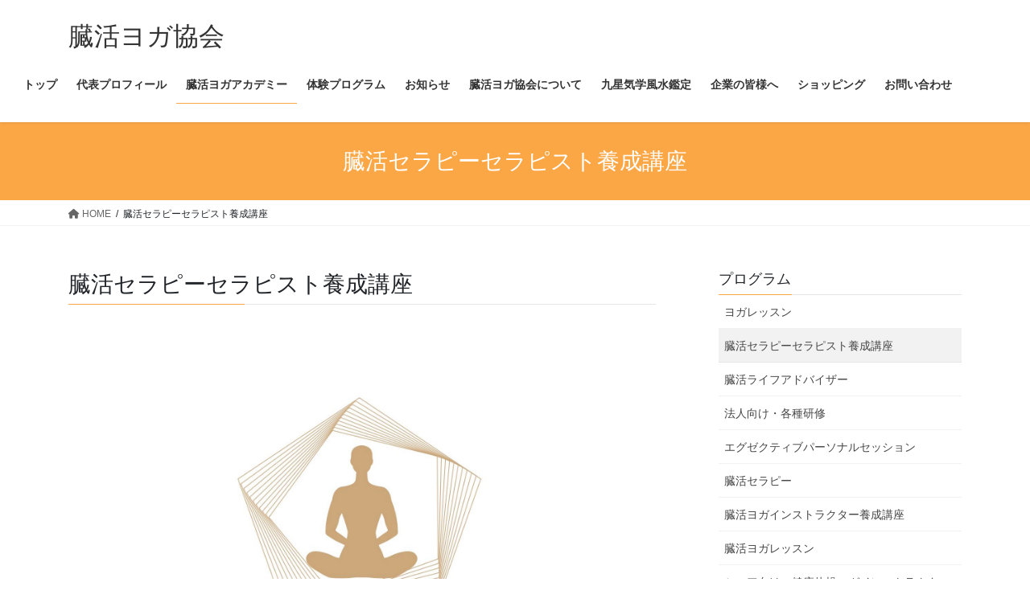

--- FILE ---
content_type: text/html; charset=UTF-8
request_url: https://kikoyoga.net/zoukatsutherapy/
body_size: 14106
content:
<!DOCTYPE html>
<html lang="ja">
<head>
<meta charset="utf-8">
<meta http-equiv="X-UA-Compatible" content="IE=edge">
<meta name="viewport" content="width=device-width, initial-scale=1">
<title>臓活セラピーセラピスト養成講座 &#8211; 臓活ヨガ協会</title>

	  <meta name='robots' content='max-image-preview:large' />
<link rel='dns-prefetch' href='//secure.gravatar.com' />
<link rel='dns-prefetch' href='//v0.wordpress.com' />
<link rel="alternate" type="application/rss+xml" title="臓活ヨガ協会 &raquo; フィード" href="https://kikoyoga.net/feed/" />
<link rel="alternate" type="application/rss+xml" title="臓活ヨガ協会 &raquo; コメントフィード" href="https://kikoyoga.net/comments/feed/" />
		<!-- This site uses the Google Analytics by MonsterInsights plugin v8.10.0 - Using Analytics tracking - https://www.monsterinsights.com/ -->
		<!-- Note: MonsterInsights is not currently configured on this site. The site owner needs to authenticate with Google Analytics in the MonsterInsights settings panel. -->
					<!-- No UA code set -->
				<!-- / Google Analytics by MonsterInsights -->
		<script type="text/javascript">
window._wpemojiSettings = {"baseUrl":"https:\/\/s.w.org\/images\/core\/emoji\/14.0.0\/72x72\/","ext":".png","svgUrl":"https:\/\/s.w.org\/images\/core\/emoji\/14.0.0\/svg\/","svgExt":".svg","source":{"concatemoji":"https:\/\/kikoyoga.net\/zoukatsu\/wp-includes\/js\/wp-emoji-release.min.js?ver=6.2.8"}};
/*! This file is auto-generated */
!function(e,a,t){var n,r,o,i=a.createElement("canvas"),p=i.getContext&&i.getContext("2d");function s(e,t){p.clearRect(0,0,i.width,i.height),p.fillText(e,0,0);e=i.toDataURL();return p.clearRect(0,0,i.width,i.height),p.fillText(t,0,0),e===i.toDataURL()}function c(e){var t=a.createElement("script");t.src=e,t.defer=t.type="text/javascript",a.getElementsByTagName("head")[0].appendChild(t)}for(o=Array("flag","emoji"),t.supports={everything:!0,everythingExceptFlag:!0},r=0;r<o.length;r++)t.supports[o[r]]=function(e){if(p&&p.fillText)switch(p.textBaseline="top",p.font="600 32px Arial",e){case"flag":return s("\ud83c\udff3\ufe0f\u200d\u26a7\ufe0f","\ud83c\udff3\ufe0f\u200b\u26a7\ufe0f")?!1:!s("\ud83c\uddfa\ud83c\uddf3","\ud83c\uddfa\u200b\ud83c\uddf3")&&!s("\ud83c\udff4\udb40\udc67\udb40\udc62\udb40\udc65\udb40\udc6e\udb40\udc67\udb40\udc7f","\ud83c\udff4\u200b\udb40\udc67\u200b\udb40\udc62\u200b\udb40\udc65\u200b\udb40\udc6e\u200b\udb40\udc67\u200b\udb40\udc7f");case"emoji":return!s("\ud83e\udef1\ud83c\udffb\u200d\ud83e\udef2\ud83c\udfff","\ud83e\udef1\ud83c\udffb\u200b\ud83e\udef2\ud83c\udfff")}return!1}(o[r]),t.supports.everything=t.supports.everything&&t.supports[o[r]],"flag"!==o[r]&&(t.supports.everythingExceptFlag=t.supports.everythingExceptFlag&&t.supports[o[r]]);t.supports.everythingExceptFlag=t.supports.everythingExceptFlag&&!t.supports.flag,t.DOMReady=!1,t.readyCallback=function(){t.DOMReady=!0},t.supports.everything||(n=function(){t.readyCallback()},a.addEventListener?(a.addEventListener("DOMContentLoaded",n,!1),e.addEventListener("load",n,!1)):(e.attachEvent("onload",n),a.attachEvent("onreadystatechange",function(){"complete"===a.readyState&&t.readyCallback()})),(e=t.source||{}).concatemoji?c(e.concatemoji):e.wpemoji&&e.twemoji&&(c(e.twemoji),c(e.wpemoji)))}(window,document,window._wpemojiSettings);
</script>
<style type="text/css">
img.wp-smiley,
img.emoji {
	display: inline !important;
	border: none !important;
	box-shadow: none !important;
	height: 1em !important;
	width: 1em !important;
	margin: 0 0.07em !important;
	vertical-align: -0.1em !important;
	background: none !important;
	padding: 0 !important;
}
</style>
	<link rel='stylesheet' id='wp-block-library-css' href='https://kikoyoga.net/zoukatsu/wp-includes/css/dist/block-library/style.min.css?ver=6.2.8' type='text/css' media='all' />
<style id='wp-block-library-inline-css' type='text/css'>
.has-text-align-justify{text-align:justify;}
</style>
<link rel='stylesheet' id='mediaelement-css' href='https://kikoyoga.net/zoukatsu/wp-includes/js/mediaelement/mediaelementplayer-legacy.min.css?ver=4.2.17' type='text/css' media='all' />
<link rel='stylesheet' id='wp-mediaelement-css' href='https://kikoyoga.net/zoukatsu/wp-includes/js/mediaelement/wp-mediaelement.min.css?ver=6.2.8' type='text/css' media='all' />
<link rel='stylesheet' id='classic-theme-styles-css' href='https://kikoyoga.net/zoukatsu/wp-includes/css/classic-themes.min.css?ver=6.2.8' type='text/css' media='all' />
<style id='global-styles-inline-css' type='text/css'>
body{--wp--preset--color--black: #000000;--wp--preset--color--cyan-bluish-gray: #abb8c3;--wp--preset--color--white: #ffffff;--wp--preset--color--pale-pink: #f78da7;--wp--preset--color--vivid-red: #cf2e2e;--wp--preset--color--luminous-vivid-orange: #ff6900;--wp--preset--color--luminous-vivid-amber: #fcb900;--wp--preset--color--light-green-cyan: #7bdcb5;--wp--preset--color--vivid-green-cyan: #00d084;--wp--preset--color--pale-cyan-blue: #8ed1fc;--wp--preset--color--vivid-cyan-blue: #0693e3;--wp--preset--color--vivid-purple: #9b51e0;--wp--preset--gradient--vivid-cyan-blue-to-vivid-purple: linear-gradient(135deg,rgba(6,147,227,1) 0%,rgb(155,81,224) 100%);--wp--preset--gradient--light-green-cyan-to-vivid-green-cyan: linear-gradient(135deg,rgb(122,220,180) 0%,rgb(0,208,130) 100%);--wp--preset--gradient--luminous-vivid-amber-to-luminous-vivid-orange: linear-gradient(135deg,rgba(252,185,0,1) 0%,rgba(255,105,0,1) 100%);--wp--preset--gradient--luminous-vivid-orange-to-vivid-red: linear-gradient(135deg,rgba(255,105,0,1) 0%,rgb(207,46,46) 100%);--wp--preset--gradient--very-light-gray-to-cyan-bluish-gray: linear-gradient(135deg,rgb(238,238,238) 0%,rgb(169,184,195) 100%);--wp--preset--gradient--cool-to-warm-spectrum: linear-gradient(135deg,rgb(74,234,220) 0%,rgb(151,120,209) 20%,rgb(207,42,186) 40%,rgb(238,44,130) 60%,rgb(251,105,98) 80%,rgb(254,248,76) 100%);--wp--preset--gradient--blush-light-purple: linear-gradient(135deg,rgb(255,206,236) 0%,rgb(152,150,240) 100%);--wp--preset--gradient--blush-bordeaux: linear-gradient(135deg,rgb(254,205,165) 0%,rgb(254,45,45) 50%,rgb(107,0,62) 100%);--wp--preset--gradient--luminous-dusk: linear-gradient(135deg,rgb(255,203,112) 0%,rgb(199,81,192) 50%,rgb(65,88,208) 100%);--wp--preset--gradient--pale-ocean: linear-gradient(135deg,rgb(255,245,203) 0%,rgb(182,227,212) 50%,rgb(51,167,181) 100%);--wp--preset--gradient--electric-grass: linear-gradient(135deg,rgb(202,248,128) 0%,rgb(113,206,126) 100%);--wp--preset--gradient--midnight: linear-gradient(135deg,rgb(2,3,129) 0%,rgb(40,116,252) 100%);--wp--preset--duotone--dark-grayscale: url('#wp-duotone-dark-grayscale');--wp--preset--duotone--grayscale: url('#wp-duotone-grayscale');--wp--preset--duotone--purple-yellow: url('#wp-duotone-purple-yellow');--wp--preset--duotone--blue-red: url('#wp-duotone-blue-red');--wp--preset--duotone--midnight: url('#wp-duotone-midnight');--wp--preset--duotone--magenta-yellow: url('#wp-duotone-magenta-yellow');--wp--preset--duotone--purple-green: url('#wp-duotone-purple-green');--wp--preset--duotone--blue-orange: url('#wp-duotone-blue-orange');--wp--preset--font-size--small: 13px;--wp--preset--font-size--medium: 20px;--wp--preset--font-size--large: 36px;--wp--preset--font-size--x-large: 42px;--wp--preset--spacing--20: 0.44rem;--wp--preset--spacing--30: 0.67rem;--wp--preset--spacing--40: 1rem;--wp--preset--spacing--50: 1.5rem;--wp--preset--spacing--60: 2.25rem;--wp--preset--spacing--70: 3.38rem;--wp--preset--spacing--80: 5.06rem;--wp--preset--shadow--natural: 6px 6px 9px rgba(0, 0, 0, 0.2);--wp--preset--shadow--deep: 12px 12px 50px rgba(0, 0, 0, 0.4);--wp--preset--shadow--sharp: 6px 6px 0px rgba(0, 0, 0, 0.2);--wp--preset--shadow--outlined: 6px 6px 0px -3px rgba(255, 255, 255, 1), 6px 6px rgba(0, 0, 0, 1);--wp--preset--shadow--crisp: 6px 6px 0px rgba(0, 0, 0, 1);}:where(.is-layout-flex){gap: 0.5em;}body .is-layout-flow > .alignleft{float: left;margin-inline-start: 0;margin-inline-end: 2em;}body .is-layout-flow > .alignright{float: right;margin-inline-start: 2em;margin-inline-end: 0;}body .is-layout-flow > .aligncenter{margin-left: auto !important;margin-right: auto !important;}body .is-layout-constrained > .alignleft{float: left;margin-inline-start: 0;margin-inline-end: 2em;}body .is-layout-constrained > .alignright{float: right;margin-inline-start: 2em;margin-inline-end: 0;}body .is-layout-constrained > .aligncenter{margin-left: auto !important;margin-right: auto !important;}body .is-layout-constrained > :where(:not(.alignleft):not(.alignright):not(.alignfull)){max-width: var(--wp--style--global--content-size);margin-left: auto !important;margin-right: auto !important;}body .is-layout-constrained > .alignwide{max-width: var(--wp--style--global--wide-size);}body .is-layout-flex{display: flex;}body .is-layout-flex{flex-wrap: wrap;align-items: center;}body .is-layout-flex > *{margin: 0;}:where(.wp-block-columns.is-layout-flex){gap: 2em;}.has-black-color{color: var(--wp--preset--color--black) !important;}.has-cyan-bluish-gray-color{color: var(--wp--preset--color--cyan-bluish-gray) !important;}.has-white-color{color: var(--wp--preset--color--white) !important;}.has-pale-pink-color{color: var(--wp--preset--color--pale-pink) !important;}.has-vivid-red-color{color: var(--wp--preset--color--vivid-red) !important;}.has-luminous-vivid-orange-color{color: var(--wp--preset--color--luminous-vivid-orange) !important;}.has-luminous-vivid-amber-color{color: var(--wp--preset--color--luminous-vivid-amber) !important;}.has-light-green-cyan-color{color: var(--wp--preset--color--light-green-cyan) !important;}.has-vivid-green-cyan-color{color: var(--wp--preset--color--vivid-green-cyan) !important;}.has-pale-cyan-blue-color{color: var(--wp--preset--color--pale-cyan-blue) !important;}.has-vivid-cyan-blue-color{color: var(--wp--preset--color--vivid-cyan-blue) !important;}.has-vivid-purple-color{color: var(--wp--preset--color--vivid-purple) !important;}.has-black-background-color{background-color: var(--wp--preset--color--black) !important;}.has-cyan-bluish-gray-background-color{background-color: var(--wp--preset--color--cyan-bluish-gray) !important;}.has-white-background-color{background-color: var(--wp--preset--color--white) !important;}.has-pale-pink-background-color{background-color: var(--wp--preset--color--pale-pink) !important;}.has-vivid-red-background-color{background-color: var(--wp--preset--color--vivid-red) !important;}.has-luminous-vivid-orange-background-color{background-color: var(--wp--preset--color--luminous-vivid-orange) !important;}.has-luminous-vivid-amber-background-color{background-color: var(--wp--preset--color--luminous-vivid-amber) !important;}.has-light-green-cyan-background-color{background-color: var(--wp--preset--color--light-green-cyan) !important;}.has-vivid-green-cyan-background-color{background-color: var(--wp--preset--color--vivid-green-cyan) !important;}.has-pale-cyan-blue-background-color{background-color: var(--wp--preset--color--pale-cyan-blue) !important;}.has-vivid-cyan-blue-background-color{background-color: var(--wp--preset--color--vivid-cyan-blue) !important;}.has-vivid-purple-background-color{background-color: var(--wp--preset--color--vivid-purple) !important;}.has-black-border-color{border-color: var(--wp--preset--color--black) !important;}.has-cyan-bluish-gray-border-color{border-color: var(--wp--preset--color--cyan-bluish-gray) !important;}.has-white-border-color{border-color: var(--wp--preset--color--white) !important;}.has-pale-pink-border-color{border-color: var(--wp--preset--color--pale-pink) !important;}.has-vivid-red-border-color{border-color: var(--wp--preset--color--vivid-red) !important;}.has-luminous-vivid-orange-border-color{border-color: var(--wp--preset--color--luminous-vivid-orange) !important;}.has-luminous-vivid-amber-border-color{border-color: var(--wp--preset--color--luminous-vivid-amber) !important;}.has-light-green-cyan-border-color{border-color: var(--wp--preset--color--light-green-cyan) !important;}.has-vivid-green-cyan-border-color{border-color: var(--wp--preset--color--vivid-green-cyan) !important;}.has-pale-cyan-blue-border-color{border-color: var(--wp--preset--color--pale-cyan-blue) !important;}.has-vivid-cyan-blue-border-color{border-color: var(--wp--preset--color--vivid-cyan-blue) !important;}.has-vivid-purple-border-color{border-color: var(--wp--preset--color--vivid-purple) !important;}.has-vivid-cyan-blue-to-vivid-purple-gradient-background{background: var(--wp--preset--gradient--vivid-cyan-blue-to-vivid-purple) !important;}.has-light-green-cyan-to-vivid-green-cyan-gradient-background{background: var(--wp--preset--gradient--light-green-cyan-to-vivid-green-cyan) !important;}.has-luminous-vivid-amber-to-luminous-vivid-orange-gradient-background{background: var(--wp--preset--gradient--luminous-vivid-amber-to-luminous-vivid-orange) !important;}.has-luminous-vivid-orange-to-vivid-red-gradient-background{background: var(--wp--preset--gradient--luminous-vivid-orange-to-vivid-red) !important;}.has-very-light-gray-to-cyan-bluish-gray-gradient-background{background: var(--wp--preset--gradient--very-light-gray-to-cyan-bluish-gray) !important;}.has-cool-to-warm-spectrum-gradient-background{background: var(--wp--preset--gradient--cool-to-warm-spectrum) !important;}.has-blush-light-purple-gradient-background{background: var(--wp--preset--gradient--blush-light-purple) !important;}.has-blush-bordeaux-gradient-background{background: var(--wp--preset--gradient--blush-bordeaux) !important;}.has-luminous-dusk-gradient-background{background: var(--wp--preset--gradient--luminous-dusk) !important;}.has-pale-ocean-gradient-background{background: var(--wp--preset--gradient--pale-ocean) !important;}.has-electric-grass-gradient-background{background: var(--wp--preset--gradient--electric-grass) !important;}.has-midnight-gradient-background{background: var(--wp--preset--gradient--midnight) !important;}.has-small-font-size{font-size: var(--wp--preset--font-size--small) !important;}.has-medium-font-size{font-size: var(--wp--preset--font-size--medium) !important;}.has-large-font-size{font-size: var(--wp--preset--font-size--large) !important;}.has-x-large-font-size{font-size: var(--wp--preset--font-size--x-large) !important;}
.wp-block-navigation a:where(:not(.wp-element-button)){color: inherit;}
:where(.wp-block-columns.is-layout-flex){gap: 2em;}
.wp-block-pullquote{font-size: 1.5em;line-height: 1.6;}
</style>
<link rel='stylesheet' id='contact-form-7-css' href='https://kikoyoga.net/zoukatsu/wp-content/plugins/contact-form-7/includes/css/styles.css?ver=5.5.3' type='text/css' media='all' />
<link rel='stylesheet' id='extendify-sdk-utility-classes-css' href='https://kikoyoga.net/zoukatsu/wp-content/plugins/ml-slider/extendify-sdk/public/build/extendify-utilities.css?ver=13.4' type='text/css' media='all' />
<link rel='stylesheet' id='wp-lightbox-2.min.css-css' href='https://kikoyoga.net/zoukatsu/wp-content/plugins/wp-lightbox-2/styles/lightbox.min.css?ver=1.3.4' type='text/css' media='all' />
<link rel='stylesheet' id='bootstrap-4-style-css' href='https://kikoyoga.net/zoukatsu/wp-content/themes/lightning/_g2/library/bootstrap-4/css/bootstrap.min.css?ver=4.5.0' type='text/css' media='all' />
<link rel='stylesheet' id='lightning-common-style-css' href='https://kikoyoga.net/zoukatsu/wp-content/themes/lightning/_g2/assets/css/common.css?ver=15.12.1' type='text/css' media='all' />
<style id='lightning-common-style-inline-css' type='text/css'>
/* vk-mobile-nav */:root {--vk-mobile-nav-menu-btn-bg-src: url("https://kikoyoga.net/zoukatsu/wp-content/themes/lightning/_g2/inc/vk-mobile-nav/package//images/vk-menu-btn-black.svg");--vk-mobile-nav-menu-btn-close-bg-src: url("https://kikoyoga.net/zoukatsu/wp-content/themes/lightning/_g2/inc/vk-mobile-nav/package//images/vk-menu-close-black.svg");--vk-menu-acc-icon-open-black-bg-src: url("https://kikoyoga.net/zoukatsu/wp-content/themes/lightning/_g2/inc/vk-mobile-nav/package//images/vk-menu-acc-icon-open-black.svg");--vk-menu-acc-icon-open-white-bg-src: url("https://kikoyoga.net/zoukatsu/wp-content/themes/lightning/_g2/inc/vk-mobile-nav/package//images/vk-menu-acc-icon-open-white.svg");--vk-menu-acc-icon-close-black-bg-src: url("https://kikoyoga.net/zoukatsu/wp-content/themes/lightning/_g2/inc/vk-mobile-nav/package//images/vk-menu-close-black.svg");--vk-menu-acc-icon-close-white-bg-src: url("https://kikoyoga.net/zoukatsu/wp-content/themes/lightning/_g2/inc/vk-mobile-nav/package//images/vk-menu-close-white.svg");}
</style>
<link rel='stylesheet' id='lightning-design-style-css' href='https://kikoyoga.net/zoukatsu/wp-content/themes/lightning/_g2/design-skin/origin2/css/style.css?ver=15.12.1' type='text/css' media='all' />
<style id='lightning-design-style-inline-css' type='text/css'>
:root {--color-key:#fca746;--wp--preset--color--vk-color-primary:#fca746;--color-key-dark:#fca746;}
/* ltg common custom */:root {--vk-menu-acc-btn-border-color:#333;--vk-color-primary:#fca746;--vk-color-primary-dark:#fca746;--vk-color-primary-vivid:#ffb84d;--color-key:#fca746;--wp--preset--color--vk-color-primary:#fca746;--color-key-dark:#fca746;}.veu_color_txt_key { color:#fca746 ; }.veu_color_bg_key { background-color:#fca746 ; }.veu_color_border_key { border-color:#fca746 ; }.btn-default { border-color:#fca746;color:#fca746;}.btn-default:focus,.btn-default:hover { border-color:#fca746;background-color: #fca746; }.wp-block-search__button,.btn-primary { background-color:#fca746;border-color:#fca746; }.wp-block-search__button:focus,.wp-block-search__button:hover,.btn-primary:not(:disabled):not(.disabled):active,.btn-primary:focus,.btn-primary:hover { background-color:#fca746;border-color:#fca746; }.btn-outline-primary { color : #fca746 ; border-color:#fca746; }.btn-outline-primary:not(:disabled):not(.disabled):active,.btn-outline-primary:focus,.btn-outline-primary:hover { color : #fff; background-color:#fca746;border-color:#fca746; }a { color:#fccf46; }
.tagcloud a:before { font-family: "Font Awesome 5 Free";content: "\f02b";font-weight: bold; }
.media .media-body .media-heading a:hover { color:#fca746; }@media (min-width: 768px){.gMenu > li:before,.gMenu > li.menu-item-has-children::after { border-bottom-color:#fca746 }.gMenu li li { background-color:#fca746 }.gMenu li li a:hover { background-color:#fca746; }} /* @media (min-width: 768px) */.page-header { background-color:#fca746; }h2,.mainSection-title { border-top-color:#fca746; }h3:after,.subSection-title:after { border-bottom-color:#fca746; }ul.page-numbers li span.page-numbers.current,.page-link dl .post-page-numbers.current { background-color:#fca746; }.pager li > a { border-color:#fca746;color:#fca746;}.pager li > a:hover { background-color:#fca746;color:#fff;}.siteFooter { border-top-color:#fca746; }dt { border-left-color:#fca746; }:root {--g_nav_main_acc_icon_open_url:url(https://kikoyoga.net/zoukatsu/wp-content/themes/lightning/_g2/inc/vk-mobile-nav/package/images/vk-menu-acc-icon-open-black.svg);--g_nav_main_acc_icon_close_url: url(https://kikoyoga.net/zoukatsu/wp-content/themes/lightning/_g2/inc/vk-mobile-nav/package/images/vk-menu-close-black.svg);--g_nav_sub_acc_icon_open_url: url(https://kikoyoga.net/zoukatsu/wp-content/themes/lightning/_g2/inc/vk-mobile-nav/package/images/vk-menu-acc-icon-open-white.svg);--g_nav_sub_acc_icon_close_url: url(https://kikoyoga.net/zoukatsu/wp-content/themes/lightning/_g2/inc/vk-mobile-nav/package/images/vk-menu-close-white.svg);}
</style>
<link rel='stylesheet' id='lightning-theme-style-css' href='https://kikoyoga.net/zoukatsu/wp-content/themes/lightning/style.css?ver=15.12.1' type='text/css' media='all' />
<link rel='stylesheet' id='vk-font-awesome-css' href='https://kikoyoga.net/zoukatsu/wp-content/themes/lightning/vendor/vektor-inc/font-awesome-versions/src/versions/6/css/all.min.css?ver=6.4.2' type='text/css' media='all' />
<link rel='stylesheet' id='tablepress-default-css' href='https://kikoyoga.net/zoukatsu/wp-content/tablepress-combined.min.css?ver=31' type='text/css' media='all' />
<link rel='stylesheet' id='jetpack_css-css' href='https://kikoyoga.net/zoukatsu/wp-content/plugins/jetpack/css/jetpack.css?ver=10.4.2' type='text/css' media='all' />
<script type='text/javascript' src='https://kikoyoga.net/zoukatsu/wp-includes/js/jquery/jquery.min.js?ver=3.6.4' id='jquery-core-js'></script>
<script type='text/javascript' src='https://kikoyoga.net/zoukatsu/wp-includes/js/jquery/jquery-migrate.min.js?ver=3.4.0' id='jquery-migrate-js'></script>
<link rel="https://api.w.org/" href="https://kikoyoga.net/wp-json/" /><link rel="alternate" type="application/json" href="https://kikoyoga.net/wp-json/wp/v2/pages/4568" /><link rel="EditURI" type="application/rsd+xml" title="RSD" href="https://kikoyoga.net/zoukatsu/xmlrpc.php?rsd" />
<link rel="wlwmanifest" type="application/wlwmanifest+xml" href="https://kikoyoga.net/zoukatsu/wp-includes/wlwmanifest.xml" />
<meta name="generator" content="WordPress 6.2.8" />
<link rel="canonical" href="https://kikoyoga.net/zoukatsutherapy/" />
<link rel='shortlink' href='https://wp.me/P85Hh8-1bG' />
<link rel="alternate" type="application/json+oembed" href="https://kikoyoga.net/wp-json/oembed/1.0/embed?url=https%3A%2F%2Fkikoyoga.net%2Fzoukatsutherapy%2F" />
<link rel="alternate" type="text/xml+oembed" href="https://kikoyoga.net/wp-json/oembed/1.0/embed?url=https%3A%2F%2Fkikoyoga.net%2Fzoukatsutherapy%2F&#038;format=xml" />
<style type='text/css'>img#wpstats{display:none}</style>
		<style id="lightning-color-custom-for-plugins" type="text/css">/* ltg theme common */.color_key_bg,.color_key_bg_hover:hover{background-color: #fca746;}.color_key_txt,.color_key_txt_hover:hover{color: #fca746;}.color_key_border,.color_key_border_hover:hover{border-color: #fca746;}.color_key_dark_bg,.color_key_dark_bg_hover:hover{background-color: #fca746;}.color_key_dark_txt,.color_key_dark_txt_hover:hover{color: #fca746;}.color_key_dark_border,.color_key_dark_border_hover:hover{border-color: #fca746;}</style>
<!-- Jetpack Open Graph Tags -->
<meta property="og:type" content="article" />
<meta property="og:title" content="臓活セラピーセラピスト養成講座" />
<meta property="og:url" content="https://kikoyoga.net/zoukatsutherapy/" />
<meta property="og:description" content="臓活セラピーセラピスト養成講座 ・ あなたの“手”が、誰かの心と体を癒す力になる。 臓活セラピスト養成講座 開&hellip;" />
<meta property="article:published_time" content="2021-04-12T09:53:17+00:00" />
<meta property="article:modified_time" content="2025-05-14T11:25:18+00:00" />
<meta property="og:site_name" content="臓活ヨガ協会" />
<meta property="og:image" content="https://kikoyoga.net/zoukatsu/wp-content/uploads/2023/10/387324020_212734571672985_2029780557959374877_n.jpg" />
<meta property="og:image:width" content="1170" />
<meta property="og:image:height" content="1170" />
<meta property="og:image:alt" content="" />
<meta property="og:locale" content="ja_JP" />
<meta name="twitter:text:title" content="臓活セラピーセラピスト養成講座" />
<meta name="twitter:image" content="https://kikoyoga.net/zoukatsu/wp-content/uploads/2023/10/387324020_212734571672985_2029780557959374877_n.jpg?w=640" />
<meta name="twitter:card" content="summary_large_image" />

<!-- End Jetpack Open Graph Tags -->
<link rel="icon" href="https://kikoyoga.net/zoukatsu/wp-content/uploads/2023/10/cropped-387335562_769496128269866_4259087233999729054_n-32x32.jpg" sizes="32x32" />
<link rel="icon" href="https://kikoyoga.net/zoukatsu/wp-content/uploads/2023/10/cropped-387335562_769496128269866_4259087233999729054_n-192x192.jpg" sizes="192x192" />
<link rel="apple-touch-icon" href="https://kikoyoga.net/zoukatsu/wp-content/uploads/2023/10/cropped-387335562_769496128269866_4259087233999729054_n-180x180.jpg" />
<meta name="msapplication-TileImage" content="https://kikoyoga.net/zoukatsu/wp-content/uploads/2023/10/cropped-387335562_769496128269866_4259087233999729054_n-270x270.jpg" />
<style type="text/css" id="wp-custom-css">.site-footer-copyright p:nth-child(2) {
    display:none;
}</style>
		<style media="print" type="text/css">
			div.faq_answer {display: block!important;}
			p.faq_nav {display: none;}
		</style>

	
</head>
<body data-rsssl=1 class="page-template-default page page-id-4568 sidebar-fix sidebar-fix-priority-top bootstrap4 device-pc fa_v6_css">
<a class="skip-link screen-reader-text" href="#main">コンテンツへスキップ</a>
<a class="skip-link screen-reader-text" href="#vk-mobile-nav">ナビゲーションに移動</a>
<svg xmlns="http://www.w3.org/2000/svg" viewBox="0 0 0 0" width="0" height="0" focusable="false" role="none" style="visibility: hidden; position: absolute; left: -9999px; overflow: hidden;" ><defs><filter id="wp-duotone-dark-grayscale"><feColorMatrix color-interpolation-filters="sRGB" type="matrix" values=" .299 .587 .114 0 0 .299 .587 .114 0 0 .299 .587 .114 0 0 .299 .587 .114 0 0 " /><feComponentTransfer color-interpolation-filters="sRGB" ><feFuncR type="table" tableValues="0 0.49803921568627" /><feFuncG type="table" tableValues="0 0.49803921568627" /><feFuncB type="table" tableValues="0 0.49803921568627" /><feFuncA type="table" tableValues="1 1" /></feComponentTransfer><feComposite in2="SourceGraphic" operator="in" /></filter></defs></svg><svg xmlns="http://www.w3.org/2000/svg" viewBox="0 0 0 0" width="0" height="0" focusable="false" role="none" style="visibility: hidden; position: absolute; left: -9999px; overflow: hidden;" ><defs><filter id="wp-duotone-grayscale"><feColorMatrix color-interpolation-filters="sRGB" type="matrix" values=" .299 .587 .114 0 0 .299 .587 .114 0 0 .299 .587 .114 0 0 .299 .587 .114 0 0 " /><feComponentTransfer color-interpolation-filters="sRGB" ><feFuncR type="table" tableValues="0 1" /><feFuncG type="table" tableValues="0 1" /><feFuncB type="table" tableValues="0 1" /><feFuncA type="table" tableValues="1 1" /></feComponentTransfer><feComposite in2="SourceGraphic" operator="in" /></filter></defs></svg><svg xmlns="http://www.w3.org/2000/svg" viewBox="0 0 0 0" width="0" height="0" focusable="false" role="none" style="visibility: hidden; position: absolute; left: -9999px; overflow: hidden;" ><defs><filter id="wp-duotone-purple-yellow"><feColorMatrix color-interpolation-filters="sRGB" type="matrix" values=" .299 .587 .114 0 0 .299 .587 .114 0 0 .299 .587 .114 0 0 .299 .587 .114 0 0 " /><feComponentTransfer color-interpolation-filters="sRGB" ><feFuncR type="table" tableValues="0.54901960784314 0.98823529411765" /><feFuncG type="table" tableValues="0 1" /><feFuncB type="table" tableValues="0.71764705882353 0.25490196078431" /><feFuncA type="table" tableValues="1 1" /></feComponentTransfer><feComposite in2="SourceGraphic" operator="in" /></filter></defs></svg><svg xmlns="http://www.w3.org/2000/svg" viewBox="0 0 0 0" width="0" height="0" focusable="false" role="none" style="visibility: hidden; position: absolute; left: -9999px; overflow: hidden;" ><defs><filter id="wp-duotone-blue-red"><feColorMatrix color-interpolation-filters="sRGB" type="matrix" values=" .299 .587 .114 0 0 .299 .587 .114 0 0 .299 .587 .114 0 0 .299 .587 .114 0 0 " /><feComponentTransfer color-interpolation-filters="sRGB" ><feFuncR type="table" tableValues="0 1" /><feFuncG type="table" tableValues="0 0.27843137254902" /><feFuncB type="table" tableValues="0.5921568627451 0.27843137254902" /><feFuncA type="table" tableValues="1 1" /></feComponentTransfer><feComposite in2="SourceGraphic" operator="in" /></filter></defs></svg><svg xmlns="http://www.w3.org/2000/svg" viewBox="0 0 0 0" width="0" height="0" focusable="false" role="none" style="visibility: hidden; position: absolute; left: -9999px; overflow: hidden;" ><defs><filter id="wp-duotone-midnight"><feColorMatrix color-interpolation-filters="sRGB" type="matrix" values=" .299 .587 .114 0 0 .299 .587 .114 0 0 .299 .587 .114 0 0 .299 .587 .114 0 0 " /><feComponentTransfer color-interpolation-filters="sRGB" ><feFuncR type="table" tableValues="0 0" /><feFuncG type="table" tableValues="0 0.64705882352941" /><feFuncB type="table" tableValues="0 1" /><feFuncA type="table" tableValues="1 1" /></feComponentTransfer><feComposite in2="SourceGraphic" operator="in" /></filter></defs></svg><svg xmlns="http://www.w3.org/2000/svg" viewBox="0 0 0 0" width="0" height="0" focusable="false" role="none" style="visibility: hidden; position: absolute; left: -9999px; overflow: hidden;" ><defs><filter id="wp-duotone-magenta-yellow"><feColorMatrix color-interpolation-filters="sRGB" type="matrix" values=" .299 .587 .114 0 0 .299 .587 .114 0 0 .299 .587 .114 0 0 .299 .587 .114 0 0 " /><feComponentTransfer color-interpolation-filters="sRGB" ><feFuncR type="table" tableValues="0.78039215686275 1" /><feFuncG type="table" tableValues="0 0.94901960784314" /><feFuncB type="table" tableValues="0.35294117647059 0.47058823529412" /><feFuncA type="table" tableValues="1 1" /></feComponentTransfer><feComposite in2="SourceGraphic" operator="in" /></filter></defs></svg><svg xmlns="http://www.w3.org/2000/svg" viewBox="0 0 0 0" width="0" height="0" focusable="false" role="none" style="visibility: hidden; position: absolute; left: -9999px; overflow: hidden;" ><defs><filter id="wp-duotone-purple-green"><feColorMatrix color-interpolation-filters="sRGB" type="matrix" values=" .299 .587 .114 0 0 .299 .587 .114 0 0 .299 .587 .114 0 0 .299 .587 .114 0 0 " /><feComponentTransfer color-interpolation-filters="sRGB" ><feFuncR type="table" tableValues="0.65098039215686 0.40392156862745" /><feFuncG type="table" tableValues="0 1" /><feFuncB type="table" tableValues="0.44705882352941 0.4" /><feFuncA type="table" tableValues="1 1" /></feComponentTransfer><feComposite in2="SourceGraphic" operator="in" /></filter></defs></svg><svg xmlns="http://www.w3.org/2000/svg" viewBox="0 0 0 0" width="0" height="0" focusable="false" role="none" style="visibility: hidden; position: absolute; left: -9999px; overflow: hidden;" ><defs><filter id="wp-duotone-blue-orange"><feColorMatrix color-interpolation-filters="sRGB" type="matrix" values=" .299 .587 .114 0 0 .299 .587 .114 0 0 .299 .587 .114 0 0 .299 .587 .114 0 0 " /><feComponentTransfer color-interpolation-filters="sRGB" ><feFuncR type="table" tableValues="0.098039215686275 1" /><feFuncG type="table" tableValues="0 0.66274509803922" /><feFuncB type="table" tableValues="0.84705882352941 0.41960784313725" /><feFuncA type="table" tableValues="1 1" /></feComponentTransfer><feComposite in2="SourceGraphic" operator="in" /></filter></defs></svg><header class="siteHeader">
		<div class="container siteHeadContainer">
		<div class="navbar-header">
						<p class="navbar-brand siteHeader_logo">
			<a href="https://kikoyoga.net/">
				<span>臓活ヨガ協会</span>
			</a>
			</p>
					</div>

					<div id="gMenu_outer" class="gMenu_outer">
				<nav class="menu-21055menu-container"><ul id="menu-21055menu" class="menu gMenu vk-menu-acc"><li id="menu-item-4770" class="menu-item menu-item-type-post_type menu-item-object-page menu-item-home"><a href="https://kikoyoga.net/"><strong class="gMenu_name">トップ</strong></a></li>
<li id="menu-item-173" class="menu-item menu-item-type-post_type menu-item-object-page"><a href="https://kikoyoga.net/profile/"><strong class="gMenu_name">代表プロフィール</strong></a></li>
<li id="menu-item-5051" class="menu-item menu-item-type-custom menu-item-object-custom current-menu-ancestor current-menu-parent menu-item-has-children"><a href="#"><strong class="gMenu_name">臓活ヨガアカデミー</strong></a>
<ul class="sub-menu">
	<li id="menu-item-4749" class="menu-item menu-item-type-post_type menu-item-object-page current-menu-item page_item page-item-4568 current_page_item"><a href="https://kikoyoga.net/zoukatsutherapy/">臓活セラピーセラピスト養成講座</a></li>
	<li id="menu-item-5139" class="menu-item menu-item-type-post_type menu-item-object-page"><a href="https://kikoyoga.net/zoukatsuyoga/">臓活ライフアドバイザー</a></li>
	<li id="menu-item-5138" class="menu-item menu-item-type-post_type menu-item-object-page"><a href="https://kikoyoga.net/zouyoga-basic/">臓活ヨガインストラクター養成講座</a></li>
	<li id="menu-item-5148" class="menu-item menu-item-type-post_type menu-item-object-page"><a href="https://kikoyoga.net/senior-yoga/">シニア向け　健康体操ヨガインストラクター養成講座</a></li>
</ul>
</li>
<li id="menu-item-2595" class="menu-item menu-item-type-custom menu-item-object-custom menu-item-has-children"><a href="#"><strong class="gMenu_name">体験プログラム</strong></a>
<ul class="sub-menu">
	<li id="menu-item-5121" class="menu-item menu-item-type-post_type menu-item-object-page"><a href="https://kikoyoga.net/zoukatsu-therapist/">臓活セラピー</a></li>
	<li id="menu-item-5136" class="menu-item menu-item-type-post_type menu-item-object-page"><a href="https://kikoyoga.net/zouyoga-lesson/">臓活ヨガレッスン</a></li>
	<li id="menu-item-4750" class="menu-item menu-item-type-post_type menu-item-object-page"><a href="https://kikoyoga.net/yogatherapy/">ヨガレッスン</a></li>
	<li id="menu-item-172" class="menu-item menu-item-type-post_type menu-item-object-page"><a href="https://kikoyoga.net/lesson/">レッスンスケジュール</a></li>
	<li id="menu-item-5686" class="menu-item menu-item-type-post_type menu-item-object-page"><a href="https://kikoyoga.net/headtherapy/">ヘッドリラクゼーション</a></li>
	<li id="menu-item-4746" class="menu-item menu-item-type-post_type menu-item-object-page"><a href="https://kikoyoga.net/executiveyoga/">エグゼクティブパーソナルセッション</a></li>
</ul>
</li>
<li id="menu-item-165" class="menu-item menu-item-type-post_type menu-item-object-page"><a href="https://kikoyoga.net/blog/"><strong class="gMenu_name">お知らせ</strong></a></li>
<li id="menu-item-5416" class="menu-item menu-item-type-post_type menu-item-object-page"><a href="https://kikoyoga.net/graduate/"><strong class="gMenu_name">臓活ヨガ協会について</strong></a></li>
<li id="menu-item-5424" class="menu-item menu-item-type-post_type menu-item-object-page"><a href="https://kikoyoga.net/fortunetelling/"><strong class="gMenu_name">九星気学風水鑑定</strong></a></li>
<li id="menu-item-5762" class="menu-item menu-item-type-post_type menu-item-object-page"><a href="https://kikoyoga.net/corporationyoga/"><strong class="gMenu_name">企業の皆様へ</strong></a></li>
<li id="menu-item-5587" class="menu-item menu-item-type-post_type menu-item-object-page"><a href="https://kikoyoga.net/%e3%82%b7%e3%83%a7%e3%83%83%e3%83%94%e3%83%b3%e3%82%b0/"><strong class="gMenu_name">ショッピング</strong></a></li>
<li id="menu-item-170" class="menu-item menu-item-type-post_type menu-item-object-page"><a href="https://kikoyoga.net/contact/"><strong class="gMenu_name">お問い合わせ</strong></a></li>
</ul></nav>			</div>
			</div>
	</header>

<div class="section page-header"><div class="container"><div class="row"><div class="col-md-12">
<h1 class="page-header_pageTitle">
臓活セラピーセラピスト養成講座</h1>
</div></div></div></div><!-- [ /.page-header ] -->


<!-- [ .breadSection ] --><div class="section breadSection"><div class="container"><div class="row"><ol class="breadcrumb" itemscope itemtype="https://schema.org/BreadcrumbList"><li id="panHome" itemprop="itemListElement" itemscope itemtype="http://schema.org/ListItem"><a itemprop="item" href="https://kikoyoga.net/"><span itemprop="name"><i class="fa fa-home"></i> HOME</span></a><meta itemprop="position" content="1" /></li><li><span>臓活セラピーセラピスト養成講座</span><meta itemprop="position" content="2" /></li></ol></div></div></div><!-- [ /.breadSection ] -->

<div class="section siteContent">
<div class="container">
<div class="row">

	<div class="col mainSection mainSection-col-two baseSection vk_posts-mainSection" id="main" role="main">
				<article id="post-4568" class="entry entry-full post-4568 page type-page status-publish hentry">

	
	
	
	<div class="entry-body">
				
<h3 class="alpha-head-d">臓活セラピーセラピスト養成講座</h3>


<div class="wp-block-image">
<figure class="aligncenter size-full is-resized"><img decoding="async" src="https://kikoyoga.net/zoukatsu/wp-content/uploads/2023/10/387324020_212734571672985_2029780557959374877_n.jpg" alt="" class="wp-image-5177" width="500" height="585"/></figure></div>


<p>・</p>



<h2 class="wp-block-heading">あなたの“手”が、誰かの心と体を癒す力になる。</h2>



<p><strong>臓活セラピスト養成講座 開講中！</strong></p>



<p>「自分自身はもちろん、大切な人を癒したい。」<br>そんなやさしい想いを、<strong>“手当て”という形</strong>にしてみませんか？</p>



<h3 class="wp-block-heading">手には、心が宿っています。</h3>



<p>臓活セラピーは、内臓一つひとつにやさしく触れ、巡りを整えることで、<strong>心と体のバランスを取り戻す</strong>セラピーです。</p>



<p>・体や心の不調を抱えるご家族やお友達に<br>・自身のセルフケアや体質改善に<br>・セラピスト・カウンセラー・エステティシャンなどのお仕事の幅を広げたい方に</p>



<p>目的や入り口は自由。<strong>あらゆる人に寄り添える柔軟性</strong>が臓活セラピーの魅力です。</p>



<h3 class="wp-block-heading">セラピストとしての「道」をサポート</h3>



<p>講座では、単なる手技の習得にとどまらず、</p>



<ul>
<li>お腹の声を聞く力</li>



<li>内臓と心の関係性</li>



<li>人生のステージを上げるための気づき</li>



<li>自分に合ったセラピストとしての在り方</li>
</ul>



<p>など、<strong>深く・実践的な学び</strong>を通じて、あなたの中に眠る力を引き出していきます。</p>



<p>さらに、卒業後はフォローアップ制度も充実。<br>「学んだあとどうしたらいいか分からない…」という不安も、<strong>しっかりサポート</strong>しますのでご安心ください。</p>



<h3 class="wp-block-heading">活かし方はあなた次第。臓活セラピーは“万能ツール”です。</h3>



<ul>
<li>美容やエステに取り入れたい</li>



<li>ボディメイクや整体の補完に使いたい</li>



<li>心のカウンセリングと組み合わせたい</li>



<li>自宅でのサロンメニューにしたい</li>



<li>家族のケアや介護にも役立てたい</li>
</ul>



<p>あなたの想いや活動のフィールドに合わせて、<strong>最適な形で臓活セラピーを使う方法</strong>をお伝えします。</p>



<h2 class="wp-block-heading">臓活セラピーは、「あなたらしさ」を輝かせるセラピーです。</h2>



<p>セラピストになるということは、<br>“誰かを癒すこと”と同時に、“自分自身とも深く向き合うこと”でもあります。</p>



<p>この講座で、あなたの中のあたたかさ、感性、可能性を、存分に引き出していきましょう。</p>



<p><strong>まずは一歩。あなたの“手”から始まる未来へ。</strong></p>



<p>質問やお申し込みは【お問い合わせ】からお気軽にどうぞ。</p>


<div class="wp-block-image">
<figure class="aligncenter size-large"><img decoding="async" loading="lazy" width="425" height="270" src="https://kikoyoga.net/zoukatsu/wp-content/uploads/2018/04/bikokoro03-1.jpg" alt="" class="wp-image-2569"/></figure></div>


<div class="wp-block-columns is-layout-flex wp-container-3">
<div class="wp-block-column is-layout-flow" style="flex-basis:100%"></div>
</div>



<p>受講者様の声</p>


<div class="wp-block-image">
<figure class="aligncenter size-large"><img decoding="async" loading="lazy" width="764" height="764" src="https://kikoyoga.net/zoukatsu/wp-content/uploads/2020/07/FF830DEA-C1A7-43AC-8733-1F509D55BC88_1_201_a.jpeg" alt="" class="wp-image-3954" srcset="https://kikoyoga.net/zoukatsu/wp-content/uploads/2020/07/FF830DEA-C1A7-43AC-8733-1F509D55BC88_1_201_a.jpeg 764w, https://kikoyoga.net/zoukatsu/wp-content/uploads/2020/07/FF830DEA-C1A7-43AC-8733-1F509D55BC88_1_201_a-120x120.jpeg 120w" sizes="(max-width: 764px) 100vw, 764px" /></figure></div>


<p>受講を決めて本当に良かったです。</p>



<p>キコさんの臓活セラピーを受けたことがきっかけで、心と身体の状態は繋がっていて、身体を整えれば心も良い状態でいられることを実感し、この講座にも興味を持ちました。 </p>



<p>セラピストとは全く関係のない仕事をしており、経験も知識もありませんでしたが、学んだ次の日から活かせる知識を教えていただけました。 </p>



<p>また、この講座を受けてから、自分の身体の状態から心の状態に気づけたり、自分でもケアをしたりと、前より自分と上手く付き合えるようになりました。</p>



<p>セラピストの方はもちろん、そうでなくても、自分の可能性を広げたい方や、人が元気になる姿を見ることが好きな方などにもお勧めです。</p>



<p class="has-text-align-right"><strong>U.I 30代女性（会社員）</strong></p>



<p>講座を受講させていただいたきっかけは、鍼灸師として日々患者さんに触れる中で、鍼治療だけではない内臓と心をケア出来る方法はないかと探していた中で、こちらの臓活セラピーの内容が私の考えと合致したことでした^^ </p>



<p>お腹の見方は、鍼治療とも似ていますが、そこに感情が宿ると考えることで患者さんの隠れた心の声に気づくことができるようになりました。 </p>



<p>身体の不調は、心の不調からもたらされることも大変多いのでお腹に触れることで治療のヒントや、ひとりひとりに合ったカウンセリングを行なうことができるよになりました。 </p>



<p>また不調を改善しながら患者さんとのコミュニケーションが深まることを実感し、信頼感も生まれました。 </p>



<p>治療家・セラピストは技術だけではなく、患者さんの心の声に気づき、ケアする力も必要です。 </p>



<p>そんな力をこちらの講座で身につけることができました！ </p>



<p>講座内容も、大変わかりやすく丁寧に教えてくださるので、受講している私もいつのまにか癒されていました。 </p>



<p>今後も、仕事でもプライベートでもこの技術を磨き活かしていきたいと思います！ </p>



<p class="has-text-align-right"><strong>M.A 30歳（鍼灸師）</strong></p>



<p>その他、受講された生徒さんから、 </p>



<ul>
<li>自分自身の身体や心を大切にすることができるようになり、気持ちの余裕ができた。 </li>



<li>周りの友達や家族の健康のお手伝いができるようになり、毎日が充実している。 </li>



<li>臓活セラピストとして更に繋がりを広げることができて、全国へ仕事が増えてきた。 </li>



<li>何よりも、自分が好きになった。幸せって思えるようになった。 </li>



<li>陰陽五行思想についてよくわかり体を始め、全てのサイクルを知ることで今まだのことが腑に落ちた。 </li>



<li>どんな時にどんなことをすれば良いのかがわかるようになったので、体の不調やメンタルの状態に左右されなくなった。 </li>



<li>体調によってどんな食べ物を取ったら良いのかがよくわかり日常の見直しができた。 </li>



<li>周りから穏やかになった、綺麗になった…。 といった声を沢山いただいています。</li>
</ul>



<h5 class="wp-block-heading has-luminous-vivid-orange-color has-text-color">コースの詳細と料金 </h5>



<ul>
<li>陰陽五行思想について&nbsp;</li>



<li>内臓について&nbsp;</li>



<li>内臓と体の症状について&nbsp;</li>



<li>過ごし方、食事について&nbsp;</li>



<li>カウンセリングの基礎知識</li>



<li>内臓の場所、触り方</li>



<li>望診法</li>



<li>全身調整</li>



<li>内臓の解し方</li>



<li>個性を活かしたセラピー技術</li>



<li>起業のノウハウ</li>



<li>フォローアップ</li>
</ul>





<ul>
<li>講座時間：15時間 座学の部分はオンラインでも可能です。ご希望に合わせてプライベート開催でも承ります。 </li>



<li>費用：198,000円/税込（修了証発行。お2人でのお申し込みはペア割でお一人5000円オフとさせていただいております） </li>



<li>開催場所：横浜駅から徒歩5分他 ※全国への出張も致します。（遠方の場合は交通費を別途いただきますのでご了承ください。詳細はご相談を承ります）</li>
</ul>


			</div>

	
	
	
	
			
	
		
		
		
		
	
	
</article><!-- [ /#post-4568 ] -->
			</div><!-- [ /.mainSection ] -->

			<div class="col subSection sideSection sideSection-col-two baseSection">
						<aside class="widget widget_pages" id="pages-5"><h1 class="widget-title subSection-title">プログラム</h1>
			<ul>
				<li class="page_item page-item-4551"><a href="https://kikoyoga.net/yogatherapy/">ヨガレッスン</a></li>
<li class="page_item page-item-4568 current_page_item"><a href="https://kikoyoga.net/zoukatsutherapy/" aria-current="page">臓活セラピーセラピスト養成講座</a></li>
<li class="page_item page-item-4583"><a href="https://kikoyoga.net/zoukatsuyoga/">臓活ライフアドバイザー</a></li>
<li class="page_item page-item-4596"><a href="https://kikoyoga.net/corporationyoga/">法人向け・各種研修</a></li>
<li class="page_item page-item-4599"><a href="https://kikoyoga.net/executiveyoga/">エグゼクティブパーソナルセッション</a></li>
<li class="page_item page-item-5115"><a href="https://kikoyoga.net/zoukatsu-therapist/">臓活セラピー</a></li>
<li class="page_item page-item-5125"><a href="https://kikoyoga.net/zouyoga-basic/">臓活ヨガインストラクター養成講座</a></li>
<li class="page_item page-item-5127"><a href="https://kikoyoga.net/zouyoga-lesson/">臓活ヨガレッスン</a></li>
<li class="page_item page-item-5144"><a href="https://kikoyoga.net/senior-yoga/">シニア向け　健康体操ヨガインストラクター養成講座</a></li>
<li class="page_item page-item-5414"><a href="https://kikoyoga.net/graduate/">臓活ヨガ協会</a></li>
<li class="page_item page-item-5422"><a href="https://kikoyoga.net/fortunetelling/">九星気学風水鑑定</a></li>
<li class="page_item page-item-5585"><a href="https://kikoyoga.net/%e3%82%b7%e3%83%a7%e3%83%83%e3%83%94%e3%83%b3%e3%82%b0/">ショッピング</a></li>
<li class="page_item page-item-5682"><a href="https://kikoyoga.net/headtherapy/">ヘッドリラクゼーション</a></li>
			</ul>

			</aside><aside class="widget widget_media_image" id="media_image-2"><h1 class="widget-title subSection-title">Kiko</h1><div style="width: 410px" class="wp-caption alignnone"><img width="400" height="600" src="https://kikoyoga.net/zoukatsu/wp-content/uploads/2015/06/kiko-prof.jpg" class="image wp-image-134 alignnone attachment-full size-full" alt="" decoding="async" loading="lazy" style="max-width: 100%; height: auto;" title="Kiko" /><p class="wp-caption-text">ヨガセラピストKikoです。美しさや輝きは、心から湧き出てくるもの。ヨーガの智慧をベースに全国で活動しています。詳細はプロフィールやプログラムをご覧下さい。お問い合わせお待ちしています♪</p></div></aside><aside class="widget widget_media_image" id="media_image-3"><a href="https://kikoyoga.net/zoukatsu/profile/"><img width="400" height="71" src="https://kikoyoga.net/zoukatsu/wp-content/uploads/2018/03/prof_banner-1.gif" class="image wp-image-2537 alignnone attachment-full size-full" alt="Kiko プロフィール" decoding="async" loading="lazy" style="max-width: 100%; height: auto;" /></a></aside><aside class="widget widget_media_image" id="media_image-4"><a href="https://www.youtube.com/channel/UC0i8ETtWFaiegdJV8uUNzhg"><img width="400" height="71" src="https://kikoyoga.net/zoukatsu/wp-content/uploads/2021/05/youtube_banner.png" class="image wp-image-4804  attachment-full size-full" alt="" decoding="async" loading="lazy" style="max-width: 100%; height: auto;" /></a></aside><aside class="widget widget_media_image" id="media_image-5"><a href="https://www.instagram.com/kiko_smile_official/" target="_blank" rel="noopener"><img width="400" height="71" src="https://kikoyoga.net/zoukatsu/wp-content/uploads/2021/05/insta_banner02.png" class="image wp-image-4807 alignnone attachment-full size-full" alt="" decoding="async" loading="lazy" style="max-width: 100%; height: auto;" /></a></aside><aside class="widget widget_media_image" id="media_image-6"><a href="https://www.instagram.com/yogamaster_kiko/"><img width="400" height="71" src="https://kikoyoga.net/zoukatsu/wp-content/uploads/2021/05/insta_banner03-1.png" class="image wp-image-4809  attachment-full size-full" alt="" decoding="async" loading="lazy" style="max-width: 100%; height: auto;" /></a></aside><aside class="widget widget_media_image" id="media_image-7"><a href="https://lin.ee/Bv3YEM2" target="_blank" rel="noopener"><img width="400" height="71" src="https://kikoyoga.net/zoukatsu/wp-content/uploads/2021/05/line_banner.png" class="image wp-image-4806 alignnone attachment-full size-full" alt="" decoding="async" loading="lazy" style="max-width: 100%; height: auto;" /></a></aside>
		<aside class="widget widget_recent_entries" id="recent-posts-2">
		<h1 class="widget-title subSection-title">最新ブログ</h1>
		<ul>
											<li>
					<a href="https://kikoyoga.net/%e3%83%ac%e3%83%83%e3%82%b9%e3%83%b3%e3%81%ae%e3%81%8a%e7%9f%a5%e3%82%89%e3%81%9b/">レッスンのお知らせ（銀座、岐阜、札幌）</a>
									</li>
											<li>
					<a href="https://kikoyoga.net/%e5%a5%b3%e6%80%a7%e3%82%bb%e3%83%96%e3%83%b32025%e5%b9%b44%e6%9c%8810%e6%97%a5%e5%8f%b7%ef%bc%883%e6%9c%8824%e6%97%a5%e7%99%ba%e5%a3%b2%ef%bc%89%e6%8e%b2%e8%bc%89%e3%81%95%e3%82%8c%e3%81%be%e3%81%97/">女性セブン2025年4月10日号（3月24日発売）掲載されました</a>
									</li>
											<li>
					<a href="https://kikoyoga.net/%e8%87%93%e6%b4%bb%e3%82%bb%e3%83%a9%e3%83%94%e3%83%bc%e3%82%88%e3%82%82%e3%81%8e%e8%92%b8%e3%81%97%ef%bc%a0%e3%83%8f%e3%83%83%e3%82%b3%e3%83%a9/">臓活セラピー&#038;よもぎ蒸し＠ハッコラ</a>
									</li>
											<li>
					<a href="https://kikoyoga.net/handcheck/">採血採尿なし！目から鱗！！手の平でわかる体内診断</a>
									</li>
											<li>
					<a href="https://kikoyoga.net/seminar/">好きを仕事に！臓活ヨガアカデミー無料セミナーのご案内</a>
									</li>
					</ul>

		</aside><aside class="widget widget_categories" id="categories-2"><h1 class="widget-title subSection-title">ブログカテゴリー</h1>
			<ul>
					<li class="cat-item cat-item-415"><a href="https://kikoyoga.net/category/%e8%87%93%e6%b4%bb/">臓活 (3)</a>
</li>
	<li class="cat-item cat-item-1"><a href="https://kikoyoga.net/category/daily/">daily (5)</a>
</li>
	<li class="cat-item cat-item-21"><a href="https://kikoyoga.net/category/yoga/">ヨガ (2)</a>
</li>
			</ul>

			</aside><aside class="widget widget_archive" id="archives-2"><h1 class="widget-title subSection-title">過去のブログ</h1>		<label class="screen-reader-text" for="archives-dropdown-2">過去のブログ</label>
		<select id="archives-dropdown-2" name="archive-dropdown">
			
			<option value="">月を選択</option>
				<option value='https://kikoyoga.net/2025/08/'> 2025年8月 &nbsp;(1)</option>
	<option value='https://kikoyoga.net/2025/04/'> 2025年4月 &nbsp;(1)</option>
	<option value='https://kikoyoga.net/2024/03/'> 2024年3月 &nbsp;(1)</option>
	<option value='https://kikoyoga.net/2024/02/'> 2024年2月 &nbsp;(1)</option>
	<option value='https://kikoyoga.net/2023/11/'> 2023年11月 &nbsp;(1)</option>
	<option value='https://kikoyoga.net/2023/06/'> 2023年6月 &nbsp;(1)</option>

		</select>

<script type="text/javascript">
/* <![CDATA[ */
(function() {
	var dropdown = document.getElementById( "archives-dropdown-2" );
	function onSelectChange() {
		if ( dropdown.options[ dropdown.selectedIndex ].value !== '' ) {
			document.location.href = this.options[ this.selectedIndex ].value;
		}
	}
	dropdown.onchange = onSelectChange;
})();
/* ]]> */
</script>
			</aside>					</div><!-- [ /.subSection ] -->
	

</div><!-- [ /.row ] -->
</div><!-- [ /.container ] -->
</div><!-- [ /.siteContent ] -->



<footer class="section siteFooter">
			
	
	<div class="container sectionBox copySection text-center">
			<p>Copyright &copy; 臓活ヨガ協会 All Rights Reserved.</p><p>Powered by <a href="https://wordpress.org/">WordPress</a> &amp; <a href="https://lightning.nagoya/ja/" target="_blank" title="Free WordPress Theme Lightning"> Lightning Theme</a> by Vektor,Inc. technology.</p>	</div>
</footer>
<div id="vk-mobile-nav-menu-btn" class="vk-mobile-nav-menu-btn">MENU</div><div class="vk-mobile-nav vk-mobile-nav-drop-in" id="vk-mobile-nav"><nav class="vk-mobile-nav-menu-outer" role="navigation"><ul id="menu-21055menu-1" class="vk-menu-acc menu"><li id="menu-item-4770" class="menu-item menu-item-type-post_type menu-item-object-page menu-item-home menu-item-4770"><a href="https://kikoyoga.net/">トップ</a></li>
<li id="menu-item-173" class="menu-item menu-item-type-post_type menu-item-object-page menu-item-173"><a href="https://kikoyoga.net/profile/">代表プロフィール</a></li>
<li id="menu-item-5051" class="menu-item menu-item-type-custom menu-item-object-custom current-menu-ancestor current-menu-parent menu-item-has-children menu-item-5051"><a href="#">臓活ヨガアカデミー</a>
<ul class="sub-menu">
	<li id="menu-item-4749" class="menu-item menu-item-type-post_type menu-item-object-page current-menu-item page_item page-item-4568 current_page_item menu-item-4749"><a href="https://kikoyoga.net/zoukatsutherapy/" aria-current="page">臓活セラピーセラピスト養成講座</a></li>
	<li id="menu-item-5139" class="menu-item menu-item-type-post_type menu-item-object-page menu-item-5139"><a href="https://kikoyoga.net/zoukatsuyoga/">臓活ライフアドバイザー</a></li>
	<li id="menu-item-5138" class="menu-item menu-item-type-post_type menu-item-object-page menu-item-5138"><a href="https://kikoyoga.net/zouyoga-basic/">臓活ヨガインストラクター養成講座</a></li>
	<li id="menu-item-5148" class="menu-item menu-item-type-post_type menu-item-object-page menu-item-5148"><a href="https://kikoyoga.net/senior-yoga/">シニア向け　健康体操ヨガインストラクター養成講座</a></li>
</ul>
</li>
<li id="menu-item-2595" class="menu-item menu-item-type-custom menu-item-object-custom menu-item-has-children menu-item-2595"><a href="#">体験プログラム</a>
<ul class="sub-menu">
	<li id="menu-item-5121" class="menu-item menu-item-type-post_type menu-item-object-page menu-item-5121"><a href="https://kikoyoga.net/zoukatsu-therapist/">臓活セラピー</a></li>
	<li id="menu-item-5136" class="menu-item menu-item-type-post_type menu-item-object-page menu-item-5136"><a href="https://kikoyoga.net/zouyoga-lesson/">臓活ヨガレッスン</a></li>
	<li id="menu-item-4750" class="menu-item menu-item-type-post_type menu-item-object-page menu-item-4750"><a href="https://kikoyoga.net/yogatherapy/">ヨガレッスン</a></li>
	<li id="menu-item-172" class="menu-item menu-item-type-post_type menu-item-object-page menu-item-172"><a href="https://kikoyoga.net/lesson/">レッスンスケジュール</a></li>
	<li id="menu-item-5686" class="menu-item menu-item-type-post_type menu-item-object-page menu-item-5686"><a href="https://kikoyoga.net/headtherapy/">ヘッドリラクゼーション</a></li>
	<li id="menu-item-4746" class="menu-item menu-item-type-post_type menu-item-object-page menu-item-4746"><a href="https://kikoyoga.net/executiveyoga/">エグゼクティブパーソナルセッション</a></li>
</ul>
</li>
<li id="menu-item-165" class="menu-item menu-item-type-post_type menu-item-object-page menu-item-165"><a href="https://kikoyoga.net/blog/">お知らせ</a></li>
<li id="menu-item-5416" class="menu-item menu-item-type-post_type menu-item-object-page menu-item-5416"><a href="https://kikoyoga.net/graduate/">臓活ヨガ協会について</a></li>
<li id="menu-item-5424" class="menu-item menu-item-type-post_type menu-item-object-page menu-item-5424"><a href="https://kikoyoga.net/fortunetelling/">九星気学風水鑑定</a></li>
<li id="menu-item-5762" class="menu-item menu-item-type-post_type menu-item-object-page menu-item-5762"><a href="https://kikoyoga.net/corporationyoga/">企業の皆様へ</a></li>
<li id="menu-item-5587" class="menu-item menu-item-type-post_type menu-item-object-page menu-item-5587"><a href="https://kikoyoga.net/%e3%82%b7%e3%83%a7%e3%83%83%e3%83%94%e3%83%b3%e3%82%b0/">ショッピング</a></li>
<li id="menu-item-170" class="menu-item menu-item-type-post_type menu-item-object-page menu-item-170"><a href="https://kikoyoga.net/contact/">お問い合わせ</a></li>
</ul></nav></div><style id='core-block-supports-inline-css' type='text/css'>
.wp-container-3.wp-container-3{flex-wrap:nowrap;}
</style>
<script type='text/javascript' src='https://kikoyoga.net/zoukatsu/wp-includes/js/dist/vendor/wp-polyfill-inert.min.js?ver=3.1.2' id='wp-polyfill-inert-js'></script>
<script type='text/javascript' src='https://kikoyoga.net/zoukatsu/wp-includes/js/dist/vendor/regenerator-runtime.min.js?ver=0.13.11' id='regenerator-runtime-js'></script>
<script type='text/javascript' src='https://kikoyoga.net/zoukatsu/wp-includes/js/dist/vendor/wp-polyfill.min.js?ver=3.15.0' id='wp-polyfill-js'></script>
<script type='text/javascript' id='contact-form-7-js-extra'>
/* <![CDATA[ */
var wpcf7 = {"api":{"root":"https:\/\/kikoyoga.net\/wp-json\/","namespace":"contact-form-7\/v1"}};
/* ]]> */
</script>
<script type='text/javascript' src='https://kikoyoga.net/zoukatsu/wp-content/plugins/contact-form-7/includes/js/index.js?ver=5.5.3' id='contact-form-7-js'></script>
<script type='text/javascript' id='wp-jquery-lightbox-js-extra'>
/* <![CDATA[ */
var JQLBSettings = {"fitToScreen":"0","resizeSpeed":"400","displayDownloadLink":"0","navbarOnTop":"0","loopImages":"","resizeCenter":"","marginSize":"","linkTarget":"","help":"","prevLinkTitle":"previous image","nextLinkTitle":"next image","prevLinkText":"\u00ab Previous","nextLinkText":"Next \u00bb","closeTitle":"close image gallery","image":"Image ","of":" of ","download":"Download","jqlb_overlay_opacity":"80","jqlb_overlay_color":"#000000","jqlb_overlay_close":"1","jqlb_border_width":"10","jqlb_border_color":"#ffffff","jqlb_border_radius":"0","jqlb_image_info_background_transparency":"100","jqlb_image_info_bg_color":"#ffffff","jqlb_image_info_text_color":"#000000","jqlb_image_info_text_fontsize":"10","jqlb_show_text_for_image":"1","jqlb_next_image_title":"next image","jqlb_previous_image_title":"previous image","jqlb_next_button_image":"https:\/\/kikoyoga.net\/zoukatsu\/wp-content\/plugins\/wp-lightbox-2\/styles\/images\/next.gif","jqlb_previous_button_image":"https:\/\/kikoyoga.net\/zoukatsu\/wp-content\/plugins\/wp-lightbox-2\/styles\/images\/prev.gif","jqlb_maximum_width":"","jqlb_maximum_height":"","jqlb_show_close_button":"1","jqlb_close_image_title":"close image gallery","jqlb_close_image_max_heght":"22","jqlb_image_for_close_lightbox":"https:\/\/kikoyoga.net\/zoukatsu\/wp-content\/plugins\/wp-lightbox-2\/styles\/images\/closelabel.gif","jqlb_keyboard_navigation":"1","jqlb_popup_size_fix":"0"};
/* ]]> */
</script>
<script type='text/javascript' src='https://kikoyoga.net/zoukatsu/wp-content/plugins/wp-lightbox-2/js/dist/wp-lightbox-2.min.js?ver=1.3.4.1' id='wp-jquery-lightbox-js'></script>
<script type='text/javascript' id='lightning-js-js-extra'>
/* <![CDATA[ */
var lightningOpt = {"header_scrool":"1"};
/* ]]> */
</script>
<script type='text/javascript' src='https://kikoyoga.net/zoukatsu/wp-content/themes/lightning/_g2/assets/js/lightning.min.js?ver=15.12.1' id='lightning-js-js'></script>
<script type='text/javascript' src='https://kikoyoga.net/zoukatsu/wp-content/themes/lightning/_g2/library/bootstrap-4/js/bootstrap.min.js?ver=4.5.0' id='bootstrap-4-js-js'></script>
</body>
</html>
